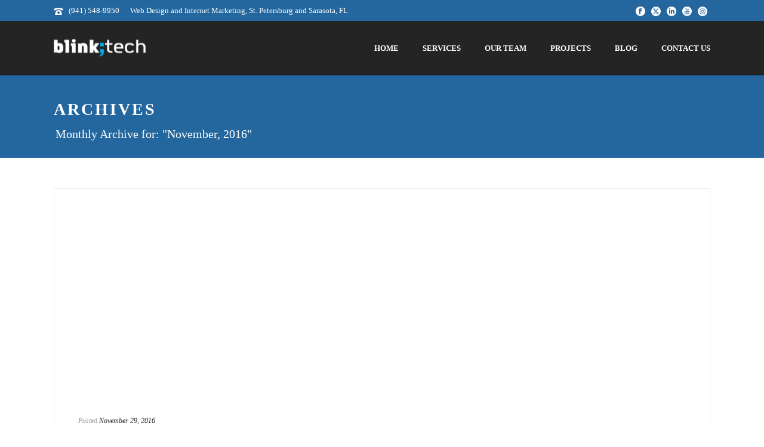

--- FILE ---
content_type: text/css
request_url: https://www.blink-tech.com/wp-content/litespeed/ucss/24cdc76d330e80d8ff226aa4fdd4fcc1.css?ver=29a28
body_size: 5133
content:
a,article,div,header,img,li,nav,section,span,time{font-size:100%}a,article,body,div,header,html,img,li,nav,section,span,time{margin:0;padding:0;border:0;vertical-align:baseline}p,ul{padding:0;border:0;vertical-align:baseline}article,header,nav,section{display:block}html,input,ul{font-size:100%}body,html{-webkit-text-size-adjust:100%;-webkit-font-smoothing:antialiased}html{-ms-text-size-adjust:100%}body{position:relative;font-size:14px;color:#777;font-weight:400;line-height:1.66em}a:active,a:hover{outline:0}.theme-content img{max-width:100%;width:auto\9;height:auto;border:0;vertical-align:middle;-ms-interpolation-mode:bicubic}input{margin:0;vertical-align:middle;line-height:normal;border-radius:0;cursor:pointer}input::-moz-focus-inner{padding:0;border:0}a,p{-ms-word-wrap:break-word;word-wrap:break-word}a{text-decoration:none}ul{list-style:none}p{margin:0 0 20px}a:active,a:focus,a:hover,a:link,a:visited{outline:0;text-decoration:none}.clearboth,.clearboth:after{visibility:hidden;width:0;height:0}.clearboth{overflow:hidden}.clearboth:after{content:" ";font-size:0;line-height:0}.clearboth,.clearboth:after,.clearfix{display:block;clear:both}ul{margin:0 0 1em 1.5em;list-style-type:disc}ul li{margin-left:.85em}ul ul{list-style-type:square;margin-bottom:0}h1,h3{margin:0 0 .8em;font-weight:400;-ms-word-wrap:break-word;word-wrap:break-word;text-transform:none}h1{font-size:36px;margin-bottom:16px}h3{font-size:28px;margin-bottom:10px}.mk-background-stretch{background-size:cover;-webkit-background-size:cover;-moz-background-size:cover}.mk-blog-classic-item .blog-social-share,.mk-header .fit-logo-img a{z-index:30}#mk-footer,.main-navigation-ul>li.menu-item ul.sub-menu:after,.post-type-badge{z-index:10}.mk-header-toolbar{z-index:310}.mk-toolbar-resposnive-icon{z-index:80}.mk-header{z-index:301}.mk-header .mk-header-bg{z-index:1}.mk-header .mk-header-inner{z-index:300}.mk-header-holder{z-index:200}.mk-header-right{z-index:20}.mk-header-nav-container{z-index:30}.mk-go-top{z-index:300}#theme-page{z-index:11}.main-navigation-ul:not(.dropdownJavascript) li.menu-item:hover>ul.sub-menu{z-index:10;display:block}.mk-nav-responsive-link{z-index:12}.mk-responsive-nav{z-index:20}#mk-page-introduce{z-index:8}#mk-theme-container{z-index:200}@media print{a{text-decoration:underline}a[href="#"]{content:""}#mk-footer,.mk-go-top,.mk-header{display:none!important}.theme-content,.theme-page-wrapper{width:100%!important;left:0}p{page-break-after:avoid;page-break-inside:avoid;width:95%!important}}#mk-page-introduce,#mk-theme-container,.master-holder div,.mk-blog-classic-item,.mk-header-toolbar,.theme-page-wrapper,:after,:before,[class*=mk-col-]{box-sizing:border-box}[class*=mk-col-]{float:left;padding-right:25px;min-height:1px}.mk-grid{width:100%;margin:0 auto}.mk-grid:after{content:"";display:table;clear:both}.mk-col-1-3{width:33.33%}@media handheld,only screen and (max-width:768px){.mk-grid{width:100%}[class*=mk-col-]{width:auto;float:none;margin-left:0;margin-right:0;margin-bottom:20px;padding-left:20px;padding-right:20px}#mk-footer [class*=mk-col-]{margin-top:0;padding-left:0;padding-right:0}}.blog-social-share a,.featured-image .post-type-badge,.mk-nav-responsive-link,.mk-readmore,.post-type-badge,.the-title a{transition:all .15s ease-in-out;-webkit-perspective:1000}.featured-image img{-webkit-perspective:1000}.mk-header .mk-header-bg{position:absolute;left:0;top:0;width:100%;height:100%}.mk-header.sticky-style-fixed .mk-header-bg{transition:opacity .2s ease-out}.mk-header,.mk-header .mk-header-inner{position:relative;width:100%}.mk-header:not(.header-style-4) .header-logo{top:0;position:absolute}.header-logo{display:block;width:100%}.header-logo img{top:50%;position:absolute;-webkit-transform:translate(0,-50%)!important;-ms-transform:translate(0,-50%)!important;transform:translate(0,-50%)!important;ms-transform:translate(0,-50%)!important}.fit-logo-img a{display:inline-block;height:100%;position:relative}.fit-logo-img a img{display:block;height:auto;max-height:100%;max-width:none}@media handheld,only screen and (max-width:780px){.header-logo a img{max-width:200px}}@media handheld,only screen and (max-width:400px){.header-logo a img{max-width:160px}}.header-style-1.sticky-style-fixed .header-logo,.header-style-1.sticky-style-fixed .menu-hover-style-5 .main-navigation-ul>li,.header-style-1.sticky-style-fixed .mk-header-inner{transition:height .25s ease,line-height .25s ease;-webkit-transition:height .25s ease,line-height .25s ease;-moz-transition:height .25s ease,line-height .25s ease;-ms-transition:height .25s ease,line-height .25s ease;-o-transition:height .25s ease,line-height .25s ease}.mk-header-holder{width:100%;position:absolute}.sticky-style-fixed.header-style-1 .mk-header-holder{position:fixed;top:0;-webkit-backface-visibility:hidden;backface-visibility:hidden;-webkit-perspective:1000;-ms-perspective:1000;perspective:1000;-webkit-transform:translateZ(0);-ms-transform:translateZ(0);transform:translateZ(0)}.mk-desktop-logo.dark-logo{display:block}#mk-boxed-layout{z-index:0}.mk-header-right{position:absolute;right:10px;top:0}#mk-boxed-layout,.header-grid.mk-grid{position:relative}.mk-header-nav-container{line-height:4px;display:block;position:relative;margin:0 auto}@media handheld,only screen and (max-width:1140px){.mk-header .mk-header-nav-container{width:100%!important}}.header-style-1.header-align-left .mk-header-nav-container{text-align:right;float:right;margin-right:30px}#mk-footer .widget_nav_menu ul li a:before,.header-style-1.header-align-left .mk-header-right,.main-navigation-ul li>.sub-menu{display:none}.header-style-1.header-align-left .header-logo{float:left;left:0}.header-style-1.header-align-left .header-logo a{margin-left:20px;float:left}.header-style-1.header-align-left .mk-nav-responsive-link{float:right;right:20px}.header-style-1.header-align-left .mk-grid .mk-header-nav-container{margin-right:0}.header-style-1.header-align-left.boxed-header .mk-header-right{display:block}#mk-theme-container{position:relative;left:0}body:not(.mk-boxed-enabled):not(.rtl) .sticky-style-fixed.header-style-1 .mk-header-holder{right:0}#mk-theme-container,.sticky-style-fixed.header-style-1 .mk-header-holder{transition:all .3s ease-in-out}.mk-go-top{background-color:#ccc;background-color:rgba(0,0,0,.2);display:block;position:fixed;bottom:15px;width:45px;height:45px;text-align:center;-webkit-backface-visibility:hidden;backface-visibility:hidden;-webkit-perspective:1000;-ms-perspective:1000;perspective:1000;-webkit-transform:translateZ(0);-ms-transform:translateZ(0);transform:translateZ(0);right:-60px;opacity:0;transition:all .2s ease-in-out}.mk-go-top:hover{background-color:rgba(0,0,0,.3)}.mk-go-top svg{position:absolute;top:15px;left:15px;fill:#fff;height:16px;width:16px}#theme-page{padding:0;margin:0;min-height:200px;height:auto;position:relative}#theme-page .theme-page-wrapper{margin:20px auto}#theme-page .theme-page-wrapper .theme-content{padding:30px 20px}.master-holder-bg,.master-holder-bg-holder{position:absolute;top:0;left:0;height:100%;width:100%;z-index:-1}.master-holder-bg-holder{overflow:hidden}.master-holder-bg{-webkit-perspective:1000;perspective:1000;-webkit-transform:translateZ(0);transform:translateZ(0)}@media handheld,only screen and (max-width:768px){#theme-page{padding:0!important}.theme-page-wrapper:not(.full-width-layout){margin:0 auto!important}}.mk-header-toolbar{width:100%;position:relative;height:35px;line-height:35px}.mk-header-toolbar-holder{padding:0 20px}.header-toolbar-contact,.mk-header-tagline{height:35px;line-height:35px;font-size:13px;margin-right:15px}.header-toolbar-contact svg{padding-right:6px}.mk-header-social{display:inline-block;float:right;height:30px}.mk-header-social ul,.widget_nav_menu ul{list-style:none;margin:0;padding:0}.mk-header-social ul li{margin:0;display:inline-block}.mk-header-social ul li a{position:relative;display:block;margin:0 5px}.header-toolbar-contact svg,.mk-header-social ul li a svg{height:16px;vertical-align:middle}@media handheld,only screen and (max-width:780px){.mk-header-right{display:none!important}}.mk-toolbar-resposnive-icon{position:absolute;left:50%;top:0;line-height:16px!important;width:24px;height:24px;cursor:pointer;display:none}.mk-toolbar-resposnive-icon svg{height:16px}@media handheld,only screen and (max-width:780px){.mk-header-toolbar{padding:10px 5px;display:none;height:auto;line-height:auto}.mk-toolbar-resposnive-icon{display:block}.header-toolbar-contact,.mk-header-social,.mk-header-tagline{width:100%!important;float:none!important;display:block!important;height:auto!important;line-height:25px!important;margin:0 10px 5px!important;padding:0}.mk-header-social li svg{height:24px!important}}.mk-main-navigation{display:inline-block;text-align:center;margin:0 auto}.main-navigation-ul,.main-navigation-ul li.menu-item,.main-navigation-ul ul.sub-menu{margin:0;padding:0}.main-navigation-ul li.no-mega-menu ul.sub-menu{position:absolute;top:100%;right:0;padding:8px 0}.header-align-left .mk-grid .main-navigation-ul li.no-mega-menu>ul.sub-menu{left:20px;right:auto}.main-navigation-ul>li.menu-item{float:left}.main-navigation-ul>li.menu-item>a.menu-item-link{display:inline-block;text-align:center;text-decoration:none;position:relative;box-sizing:border-box;padding-top:2px;color:#fff;font-size:13px;font-weight:600;padding-right:20px!important;padding-left:20px!important;text-transform:uppercase;letter-spacing:0}.sticky-style-fixed .main-navigation-ul>li.menu-item>a.menu-item-link{transition:color .1s ease-out,background .1s ease-out,border .1s ease-out,height .35s ease,line-height .35s ease;-webkit-transition:color .1s ease-out,background .1s ease-out,border .1s ease-out,height .35s ease,line-height .35s ease;-moz-transition:color .1s ease-out,background .1s ease-out,border .1s ease-out,height .35s ease,line-height .35s ease;-ms-transition:color .1s ease-out,background .1s ease-out,border .1s ease-out,height .35s ease,line-height .35s ease;-o-transition:color .1s ease-out,background .1s ease-out,border .1s ease-out,height .35s ease,line-height .35s ease}.menu-hover-style-5 .main-navigation-ul>li.menu-item>a.menu-item-link:after{content:"";display:block;width:100%;height:2px;-webkit-transform:scale(0,1);-ms-transform:scale(0,1);transform:scale(0,1);-ms-transform-origin:left center;transform-origin:left center;-webkit-transform-origin:left center;transition:all .15s ease-out;filter:alpha(opacity=@opacity*100);-moz-opacity:0;-khtml-opacity:0;opacity:0;background-color:#fecc00;color:#fff}.menu-hover-style-5 .main-navigation-ul>li.menu-item:hover>a.menu-item-link:after{-webkit-transform:scale(1,1);-ms-transform:scale(1,1);transform:scale(1,1);filter:alpha(opacity=@opacity*100);-moz-opacity:100;-khtml-opacity:100;opacity:1}.main-navigation-ul>li.menu-item .sub-menu a.menu-item-link{transition:all .2s ease-in-out}.main-navigation-ul>li.no-mega-menu ul.sub-menu li.menu-item{line-height:1}.main-navigation-ul>li.no-mega-menu ul.sub-menu li.menu-item a.menu-item-link{display:block;position:relative;font-size:12px;line-height:18px;text-align:left;float:none;margin:0;padding:10px 20px;text-transform:capitalize;font-weight:400;letter-spacing:1px;width:230px}.main-navigation-ul>li.menu-item ul.sub-menu:after{height:2px;content:"";display:block;position:absolute;top:0;left:0;right:0}.main-navigation-ul li.menu-item{position:relative;display:block;list-style-type:none}.main-navigation-ul>li.menu-item{display:inline-block}.main-navigation-ul a.menu-item-link{display:block;text-decoration:none;white-space:normal}.main-navigation-ul li.menu-item.has-mega-menu{position:static}.mk-nav-responsive-link{display:none;position:absolute;top:50%;margin-top:-18px;line-height:8px;cursor:pointer;padding:10px}.mk-responsive-nav>li>ul{display:none;border-top:1px solid rgba(128,128,128,.2)}.mk-responsive-nav>li{border-bottom:1px solid rgba(128,128,128,.2)}.mk-responsive-nav .mk-nav-arrow{position:absolute;right:0;top:0;text-align:center;cursor:pointer;filter:alpha(opacity=@opacity*100);-moz-opacity:70;-khtml-opacity:70;opacity:.7;width:70px;height:44px;line-height:50px}.mk-responsive-nav .mk-nav-arrow:hover{filter:alpha(opacity=@opacity*100);-moz-opacity:100;-khtml-opacity:100;opacity:1}.mk-responsive-nav .mk-nav-arrow svg{height:14px}.mk-responsive-wrap{position:relative;width:100%;display:none;z-index:20;height:100%}.mk-responsive-nav{border-bottom:1px solid rgba(255,255,255,.1);position:relative;width:100%;margin:0;padding:0}.mk-responsive-nav li{display:block;margin:0;position:relative}.mk-responsive-nav li a{border-top:1px solid rgba(255,255,255,.1);display:block;padding:15px 20px;text-align:left;text-transform:uppercase;text-decoration:none;font-weight:700;font-size:13px;line-height:1}.mk-responsive-nav li a:hover{background-color:rgba(0,0,0,.03)}.mk-responsive-nav li ul{margin:0;padding:0;display:none}.mk-responsive-nav li ul li a{font-size:13px;line-height:13px;margin:0;padding:12px 15px;text-align:left;text-transform:none;font-weight:400}.mk-css-icon-menu{width:18px;height:18px;-webkit-transform:translateZ(0);transform:translateZ(0)}.mk-css-icon-menu div{height:3px;margin-bottom:3px;border-radius:3px;display:block;position:relative;background-color:#444}.mk-css-icon-menu-line-2{transition:opacity .1s ease}.mk-css-icon-menu-line-1,.mk-css-icon-menu-line-3{transition:all .2s ease}#mk-footer{width:100%;padding:20px 0 0}#mk-footer,#mk-footer .footer-wrapper{position:relative}#mk-footer .mk-padding-wrapper{padding:0 20px}@media handheld,only screen and (max-width:767px){#mk-footer [class*=mk-col-]{width:100%!important}}.mk-footer-copyright{line-height:16px;float:left;padding:25px 0 20px;filter:alpha(opacity=@opacity*100);-moz-opacity:80;-khtml-opacity:80;opacity:.8}@media handheld,only screen and (max-width:1140px){.mk-footer-copyright{padding-left:20px!important}}@media handheld,only screen and (max-width:767px){.mk-footer-copyright{display:block;float:none!important;clear:both;padding:10px 10px 5px!important;text-align:center}}#mk-page-introduce{position:relative;padding:15px 0}#mk-page-introduce.intro-left{text-align:left}.page-subtitle,.page-title{margin:25px 20px 15px;line-height:120%;-ms-word-wrap:break-word;word-wrap:break-word}.page-subtitle{display:inline-block;line-height:100%;margin:0 20px 15px 23px}@media handheld,only screen and (max-width:1140px){.page-title{margin-left:15px!important;margin-right:15px!important}}.widget{margin-bottom:40px}#mk-footer ul,.blog-social-share li{margin:0}.widget_nav_menu li a:before{margin-right:7px;content:"";font-size:12px}.widget_nav_menu li a .mk-svg-icon{margin-right:7px;height:12px;width:12px}.widget_nav_menu{padding:4px}.widget_nav_menu ul.menu{border:1px solid #ebebeb;border-radius:2px}.widget_nav_menu ul{display:block}.widget_nav_menu ul li{margin:0;border-bottom:1px solid #ebebeb}.widget_nav_menu ul li:last-child{border-bottom:none!important}.widget_nav_menu ul li a{display:inline-block;padding:6px 10px}.widget_nav_menu .mk-svg-icon{position:relative;top:2px}#mk-footer .widget_nav_menu ul,#mk-footer .widget_nav_menu ul li{border:0!important}#mk-footer .widget_nav_menu ul li a{padding:5px 15px 5px 5px}.clearfix:after,.clearfix:before{content:" ";display:table}.clearfix:after{clear:both}@font-face{font-display:swap;font-family:vcpb-plugin-icons;src:url(/wp-content/plugins/js_composer_theme/assets/fonts/vc_icons_v4/fonts/vcpb-plugin-icons.eot?f437vd);src:url(/wp-content/plugins/js_composer_theme/assets/fonts/vc_icons_v4/fonts/vcpb-plugin-icons.eot?f437vd#iefix)format("embedded-opentype"),url(/wp-content/plugins/js_composer_theme/assets/fonts/vc_icons_v4/fonts/vcpb-plugin-icons.ttf?f437vd)format("truetype"),url(/wp-content/plugins/js_composer_theme/assets/fonts/vc_icons_v4/fonts/vcpb-plugin-icons.woff?f437vd)format("woff"),url(/wp-content/plugins/js_composer_theme/assets/fonts/vc_icons_v4/fonts/vcpb-plugin-icons.svg?f437vd#vcpb-plugin-icons)format("svg");font-weight:400;font-style:normal;font-display:block}.vc_separator .vc_icon_element:not(.vc_icon_element-have-style)+h4{padding-left:0}@font-face{font-display:swap;font-family:vc_grid_v1;src:url(/wp-content/plugins/js_composer_theme/assets/fonts/vc_grid/vc_grid_v1.eot?-9hbgac);src:url(/wp-content/plugins/js_composer_theme/assets/fonts/vc_grid/vc_grid_v1.eot?#iefix-9hbgac)format("embedded-opentype"),url(/wp-content/plugins/js_composer_theme/assets/fonts/vc_grid/vc_grid_v1.woff?-9hbgac)format("woff"),url(/wp-content/plugins/js_composer_theme/assets/fonts/vc_grid/vc_grid_v1.ttf?-9hbgac)format("truetype"),url(/wp-content/plugins/js_composer_theme/assets/fonts/vc_grid/vc_grid_v1.svg?-9hbgac#vc_grid_v1)format("svg");font-weight:400;font-style:normal}#mk-footer .footer-wrapper{padding:30px 0}#mk-footer [class*=mk-col-]{padding:0 2%}#sub-footer{background-color:#43474d}.mk-footer-copyright{font-size:11px;letter-spacing:1px;color:#8c8e91}#mk-footer .widget{margin-bottom:40px}#mk-footer{font-size:14px;color:gray;font-weight:400}#mk-footer .widget:not(.widget_social_networks) a{color:#999}#mk-footer .widget:not(.widget_social_networks) a:hover{color:#fecc00}p{font-size:16px;color:#777;line-height:1.66em}h1,h3{line-height:1.3em}a{color:#00aeef}a:hover{color:#fecc00}.master-holder h3{font-size:24px;color:#404040;font-weight:600;text-transform:uppercase}.mk-header-toolbar{background-color:#24679e}.blog-social-share li a:hover,.header-toolbar-contact,.header-toolbar-contact a,.mk-header-tagline{color:#fff}.mk-header-toolbar .mk-header-social svg,.mk-toolbar-resposnive-icon svg{fill:#fff}.add-header-height,.header-style-1 .menu-hover-style-5 .main-navigation-ul>li{height:90px;line-height:90px}.mk-header-bg{-webkit-opacity:1;-moz-opacity:1;-o-opacity:1;opacity:1}.mk-header-inner{border-bottom:1px solid #000}.mk-grid{max-width:1140px}.mk-header-nav-container{width:1140px}.header-style-1 .menu-hover-style-5 .main-navigation-ul>li>a.menu-item-link{line-height:20px;vertical-align:middle}.mk-main-navigation li.no-mega-menu ul.sub-menu{background-color:#333}.mk-main-navigation ul.sub-menu a.menu-item-link{color:#b3b3b3}.mk-main-navigation ul.sub-menu a.menu-item-link:hover{color:#fff!important}.main-navigation-ul ul.sub-menu li.menu-item a.menu-item-link:hover,.main-navigation-ul ul.sub-menu li.menu-item:hover>a.menu-item-link{background-color:transparent!important}.main-navigation-ul li.menu-item ul.sub-menu li.menu-item a.menu-item-link{font-size:12px;font-weight:400;text-transform:uppercase;letter-spacing:1px}.mk-responsive-wrap{background-color:#fff}.main-navigation-ul>li.no-mega-menu>ul.sub-menu:after{background-color:#f97352}@media handheld,only screen and (max-width:1140px){.mk-grid,.mk-header-nav-container{width:auto}.mk-padding-wrapper{padding:0 20px}.mk-header-right{right:15px!important}}@media handheld,only screen and (max-width:960px){.theme-page-wrapper .theme-content{width:100%!important;float:none!important}.theme-page-wrapper:not(.full-width-layout){padding-right:15px!important;padding-left:15px!important}.theme-page-wrapper:not(.full-width-layout) .theme-content:not(.no-padding){padding:25px 0!important}}@media handheld,only screen and (max-width:1140px){.add-header-height,.header-style-1 .header-logo,.header-style-1 .mk-header-inner{height:90px!important;line-height:90px}.mk-header:not(.header-style-4) .mk-header-holder{position:relative!important;top:0!important}.mk-header-padding-wrapper{display:none!important}.mk-header-nav-container{width:auto!important;display:none!important}.header-style-1 .mk-header-right{right:55px!important}.header-logo{height:90px!important}.mk-header-inner{padding-top:0!important}.header-style-1 .header-logo{position:relative!important;right:auto!important;left:auto!important}.mk-responsive-nav .mk-nav-arrow,.mk-responsive-nav li a,.mk-responsive-nav li ul li a:hover{color:#444!important}.mk-header-bg{zoom:1!important;filter:alpha(opacity=100)!important;opacity:1!important}.header-style-1 .mk-nav-responsive-link{display:block!important}.mk-header-nav-container{height:100%;z-index:200}.mk-main-navigation{position:relative;z-index:2}.mk-go-top{right:22px}}.image-hover-overlay,.mk-blog-classic-item .blog-loop-comments span{background-color:#fecc00!important}::-webkit-selection{background-color:#fecc00;color:#fff}::-moz-selection{background-color:#fecc00;color:#fff}::selection{background-color:#fecc00;color:#fff}.full-cover-link{width:100%;height:100%;position:absolute;z-index:14;left:0;top:0}.mk-svg-icon{width:auto;height:auto;fill:currentColor}.mk-main-navigation ul:before,.widget_nav_menu li a:before{display:none!important;font-weight:400;font-style:normal;text-decoration:inherit;-webkit-font-smoothing:antialiased;width:auto;height:auto;line-height:normal;vertical-align:middle;background-image:none;background-position:0 0;background-repeat:repeat;margin-top:0}.image-hover-overlay{position:absolute;left:0;top:0;right:0;bottom:0;opacity:0}.post-type-badge{position:absolute;left:50%;top:50%;display:block;opacity:0;margin:-24px 0 0-24px}.post-type-badge svg{height:48px;fill:#fff}.mk-blog-container .featured-image:hover .post-type-badge{opacity:1}.mk-jupiter-blog article:not(.mk-blog-spotlight-item) .featured-image{cursor:pointer}.featured-image img{-webkit-transition:all .15s ease-in-out;transition:all .15s ease-in-out}.image-hover-overlay{-webkit-transition:opacity .25s ease-in-out;transition:opacity .25s ease-in-out}.jupiter-donut-clearfix{display:block;clear:both}.jupiter-donut-clearfix:after,.jupiter-donut-clearfix:before{content:" ";display:table}.jupiter-donut-clearfix:after{clear:both}.mk-blog-classic-item{margin-bottom:40px;border:1px solid #eee;overflow:hidden;position:relative;width:100%;background-color:#fff}.mk-blog-classic-item .mk-readmore{letter-spacing:1px;text-transform:uppercase;position:absolute;right:30px;bottom:25px}.mk-blog-classic-item .mk-readmore svg,.mk-readmore svg{margin-right:5px;height:8px}.mk-blog-classic-item .mk-readmore:hover{color:#252525!important}.mk-blog-classic-item .blog-social-share{left:50px;bottom:-10px;min-width:180px}.mk-blog-classic-item .blog-social-share:before{left:-5px;top:50%}.mk-blog-classic-item .blog-social-share li{float:left;display:inline-block}@media handheld,only screen and (max-width:600px){.mk-blog-classic-item .blog-social-share{min-width:130px;padding:10px;bottom:-5px}.mk-blog-classic-item .blog-social-share a{margin:0 5px}}.mk-blog-container .featured-image:hover .image-hover-overlay{opacity:.9}.mk-blog-classic-item .blog-loop-comments,.mk-blog-classic-item .mk-blog-share{height:36px;line-height:36px;width:36px;background-color:#000;background-color:rgba(0,0,0,.1);border-radius:2px;position:relative;display:inline-block;float:left;margin-right:15px;text-align:center;cursor:pointer;display:table;-webkit-transition:all .15s;transition:all .15s}.mk-blog-classic-item .blog-loop-comments svg,.mk-blog-classic-item .mk-blog-share svg{vertical-align:text-top;fill:#636363;height:16px}.mk-blog-classic-item .blog-loop-comments span{position:absolute;left:25px;top:-10px;font-weight:700;color:#fff;font-size:11px;height:20px;padding:0 7px;line-height:20px;border-radius:30px}.mk-blog-classic-item .blog-loop-comments:hover,.mk-blog-classic-item .mk-blog-share:hover{background-color:rgba(0,0,0,.2)}.blog-share-container{position:relative;float:left}.the-excerpt{-ms-word-wrap:break-word;word-wrap:break-word}.mk-readmore{line-height:12px;font-weight:700;font-size:12px}.mk-readmore:hover{color:#252525!important}.mk-blog-classic-item .mk-blog-meta{padding:40px}.mk-blog-classic-item .the-title{letter-spacing:1px;margin-top:5px}.mk-blog-classic-item .the-title a{font-size:24px;line-height:24px}.mk-blog-classic-item .the-excerpt{margin-bottom:30px}.mk-blog-classic-item .mk-blog-meta-wrapper{font-size:12px;font-style:italic;color:#999}.mk-blog-classic-item .mk-blog-meta-wrapper>div{display:inline-block;margin-right:5px}.mk-blog-classic-item .mk-blog-meta-wrapper a{color:#252525}.mk-blog-classic-item .featured-image{position:relative;display:block;overflow:hidden}.mk-blog-classic-item .featured-image a{overflow:hidden;display:block}.mk-blog-classic-item .featured-image img{position:relative;width:100%;max-width:100%}.mk-blog-classic-item .featured-image:hover .image-hover-overlay{opacity:.85}.mk-blog-classic-item .featured-image:hover img{-webkit-transform:scale(1.1);transform:scale(1.1)}.blog-social-share{position:absolute;background-color:#252525;margin:0;list-style:none;text-align:center;padding:15px 10px;display:none}.blog-social-share:before{display:block;width:10px;height:10px;position:absolute;margin-top:-5px;-webkit-transform:rotate(45deg);transform:rotate(45deg);background-color:#252525;content:""}.blog-social-share li a{color:#a8a8a8;display:block;margin:0 10px}.blog-social-share li a svg{height:16px;vertical-align:top;margin-top:4px}.mk-blog-container{-webkit-transition:height .1s;transition:height .1s}.mk-blog-container a{text-decoration:none}.mk-isotop-item{float:left}